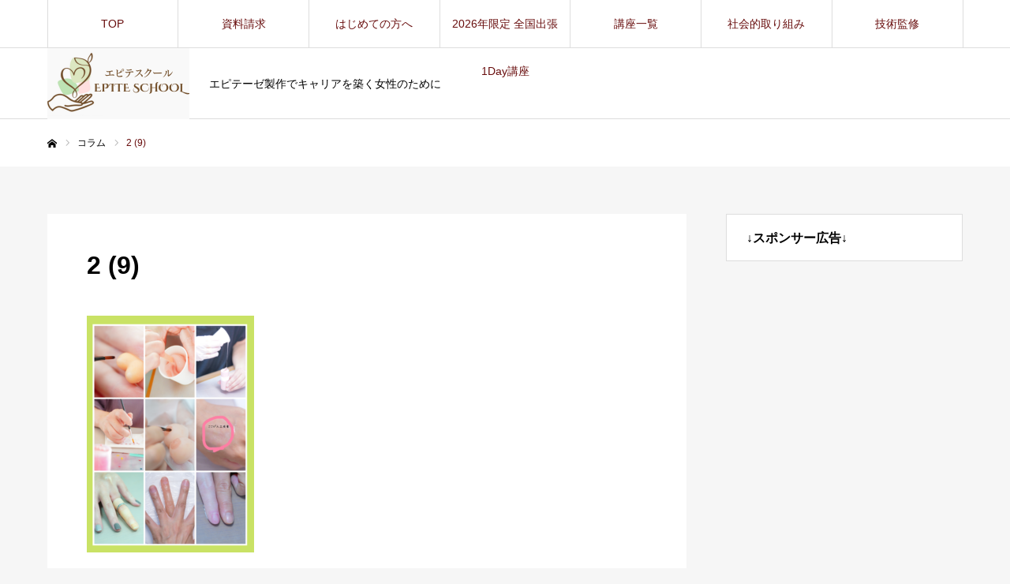

--- FILE ---
content_type: text/html; charset=UTF-8
request_url: https://epiteschool.net/2-9/
body_size: 56913
content:
<!DOCTYPE html>
<html class="pc" lang="ja">
<head prefix="og: https://ogp.me/ns# fb: https://ogp.me/ns/fb#">
<meta charset="UTF-8">
<!--[if IE]><meta http-equiv="X-UA-Compatible" content="IE=edge"><![endif]-->
<meta name="viewport" content="width=device-width">
<meta name="format-detection" content="telephone=no">
<title>2 (9) | エピテスクール</title>
<meta name="description" content="エピテーゼ製作でキャリアを築く女性のために">
<link rel="pingback" href="https://epiteschool.net/xmlrpc.php">
<link rel="shortcut icon" href="https://epiteschool.net/wp-content/uploads/Epite-School.png">
<meta name='robots' content='max-image-preview:large' />
<meta property="og:type" content="article">
<meta property="og:url" content="https://epiteschool.net/2-9/">
<meta property="og:title" content="2 (9) &#8211; エピテスクール">
<meta property="og:description" content="エピテーゼ製作でキャリアを築く女性のために">
<meta property="og:site_name" content="エピテスクール">
<meta property="og:image" content="https://epiteschool.net/wp-content/uploads/cropped-Epite-School.png">
<meta property="og:image:secure_url" content="https://epiteschool.net/wp-content/uploads/cropped-Epite-School.png"> 
<meta property="og:image:width" content="512"> 
<meta property="og:image:height" content="512">
<meta name="twitter:card" content="summary">
<meta name="twitter:site" content="@epite_miyabi">
<meta name="twitter:creator" content="@epite_miyabi">
<meta name="twitter:title" content="2 (9) &#8211; エピテスクール">
<meta property="twitter:description" content="エピテーゼ製作でキャリアを築く女性のために">
<meta name="twitter:image:src" content="https://epiteschool.net/wp-content/uploads/cropped-Epite-School.png">
<link rel='dns-prefetch' href='//www.googletagmanager.com' />
<link rel="alternate" type="application/rss+xml" title="エピテスクール &raquo; フィード" href="https://epiteschool.net/feed/" />
<link rel="alternate" type="application/rss+xml" title="エピテスクール &raquo; コメントフィード" href="https://epiteschool.net/comments/feed/" />
<link rel="alternate" title="oEmbed (JSON)" type="application/json+oembed" href="https://epiteschool.net/wp-json/oembed/1.0/embed?url=https%3A%2F%2Fepiteschool.net%2F2-9%2F" />
<link rel="alternate" title="oEmbed (XML)" type="text/xml+oembed" href="https://epiteschool.net/wp-json/oembed/1.0/embed?url=https%3A%2F%2Fepiteschool.net%2F2-9%2F&#038;format=xml" />
<link rel="preconnect" href="https://fonts.googleapis.com">
<link rel="preconnect" href="https://fonts.gstatic.com" crossorigin>
<link href="https://fonts.googleapis.com/css2?family=Noto+Sans+JP:wght@400;600" rel="stylesheet">
<style id='wp-img-auto-sizes-contain-inline-css' type='text/css'>
img:is([sizes=auto i],[sizes^="auto," i]){contain-intrinsic-size:3000px 1500px}
/*# sourceURL=wp-img-auto-sizes-contain-inline-css */
</style>
<link rel='stylesheet' id='style-css' href='https://epiteschool.net/wp-content/themes/every_tcd075/style.css?ver=2.19' type='text/css' media='all' />
<style id='wp-block-library-inline-css' type='text/css'>
:root{--wp-block-synced-color:#7a00df;--wp-block-synced-color--rgb:122,0,223;--wp-bound-block-color:var(--wp-block-synced-color);--wp-editor-canvas-background:#ddd;--wp-admin-theme-color:#007cba;--wp-admin-theme-color--rgb:0,124,186;--wp-admin-theme-color-darker-10:#006ba1;--wp-admin-theme-color-darker-10--rgb:0,107,160.5;--wp-admin-theme-color-darker-20:#005a87;--wp-admin-theme-color-darker-20--rgb:0,90,135;--wp-admin-border-width-focus:2px}@media (min-resolution:192dpi){:root{--wp-admin-border-width-focus:1.5px}}.wp-element-button{cursor:pointer}:root .has-very-light-gray-background-color{background-color:#eee}:root .has-very-dark-gray-background-color{background-color:#313131}:root .has-very-light-gray-color{color:#eee}:root .has-very-dark-gray-color{color:#313131}:root .has-vivid-green-cyan-to-vivid-cyan-blue-gradient-background{background:linear-gradient(135deg,#00d084,#0693e3)}:root .has-purple-crush-gradient-background{background:linear-gradient(135deg,#34e2e4,#4721fb 50%,#ab1dfe)}:root .has-hazy-dawn-gradient-background{background:linear-gradient(135deg,#faaca8,#dad0ec)}:root .has-subdued-olive-gradient-background{background:linear-gradient(135deg,#fafae1,#67a671)}:root .has-atomic-cream-gradient-background{background:linear-gradient(135deg,#fdd79a,#004a59)}:root .has-nightshade-gradient-background{background:linear-gradient(135deg,#330968,#31cdcf)}:root .has-midnight-gradient-background{background:linear-gradient(135deg,#020381,#2874fc)}:root{--wp--preset--font-size--normal:16px;--wp--preset--font-size--huge:42px}.has-regular-font-size{font-size:1em}.has-larger-font-size{font-size:2.625em}.has-normal-font-size{font-size:var(--wp--preset--font-size--normal)}.has-huge-font-size{font-size:var(--wp--preset--font-size--huge)}.has-text-align-center{text-align:center}.has-text-align-left{text-align:left}.has-text-align-right{text-align:right}.has-fit-text{white-space:nowrap!important}#end-resizable-editor-section{display:none}.aligncenter{clear:both}.items-justified-left{justify-content:flex-start}.items-justified-center{justify-content:center}.items-justified-right{justify-content:flex-end}.items-justified-space-between{justify-content:space-between}.screen-reader-text{border:0;clip-path:inset(50%);height:1px;margin:-1px;overflow:hidden;padding:0;position:absolute;width:1px;word-wrap:normal!important}.screen-reader-text:focus{background-color:#ddd;clip-path:none;color:#444;display:block;font-size:1em;height:auto;left:5px;line-height:normal;padding:15px 23px 14px;text-decoration:none;top:5px;width:auto;z-index:100000}html :where(.has-border-color){border-style:solid}html :where([style*=border-top-color]){border-top-style:solid}html :where([style*=border-right-color]){border-right-style:solid}html :where([style*=border-bottom-color]){border-bottom-style:solid}html :where([style*=border-left-color]){border-left-style:solid}html :where([style*=border-width]){border-style:solid}html :where([style*=border-top-width]){border-top-style:solid}html :where([style*=border-right-width]){border-right-style:solid}html :where([style*=border-bottom-width]){border-bottom-style:solid}html :where([style*=border-left-width]){border-left-style:solid}html :where(img[class*=wp-image-]){height:auto;max-width:100%}:where(figure){margin:0 0 1em}html :where(.is-position-sticky){--wp-admin--admin-bar--position-offset:var(--wp-admin--admin-bar--height,0px)}@media screen and (max-width:600px){html :where(.is-position-sticky){--wp-admin--admin-bar--position-offset:0px}}

/*# sourceURL=wp-block-library-inline-css */
</style><style id='global-styles-inline-css' type='text/css'>
:root{--wp--preset--aspect-ratio--square: 1;--wp--preset--aspect-ratio--4-3: 4/3;--wp--preset--aspect-ratio--3-4: 3/4;--wp--preset--aspect-ratio--3-2: 3/2;--wp--preset--aspect-ratio--2-3: 2/3;--wp--preset--aspect-ratio--16-9: 16/9;--wp--preset--aspect-ratio--9-16: 9/16;--wp--preset--color--black: #000000;--wp--preset--color--cyan-bluish-gray: #abb8c3;--wp--preset--color--white: #ffffff;--wp--preset--color--pale-pink: #f78da7;--wp--preset--color--vivid-red: #cf2e2e;--wp--preset--color--luminous-vivid-orange: #ff6900;--wp--preset--color--luminous-vivid-amber: #fcb900;--wp--preset--color--light-green-cyan: #7bdcb5;--wp--preset--color--vivid-green-cyan: #00d084;--wp--preset--color--pale-cyan-blue: #8ed1fc;--wp--preset--color--vivid-cyan-blue: #0693e3;--wp--preset--color--vivid-purple: #9b51e0;--wp--preset--gradient--vivid-cyan-blue-to-vivid-purple: linear-gradient(135deg,rgb(6,147,227) 0%,rgb(155,81,224) 100%);--wp--preset--gradient--light-green-cyan-to-vivid-green-cyan: linear-gradient(135deg,rgb(122,220,180) 0%,rgb(0,208,130) 100%);--wp--preset--gradient--luminous-vivid-amber-to-luminous-vivid-orange: linear-gradient(135deg,rgb(252,185,0) 0%,rgb(255,105,0) 100%);--wp--preset--gradient--luminous-vivid-orange-to-vivid-red: linear-gradient(135deg,rgb(255,105,0) 0%,rgb(207,46,46) 100%);--wp--preset--gradient--very-light-gray-to-cyan-bluish-gray: linear-gradient(135deg,rgb(238,238,238) 0%,rgb(169,184,195) 100%);--wp--preset--gradient--cool-to-warm-spectrum: linear-gradient(135deg,rgb(74,234,220) 0%,rgb(151,120,209) 20%,rgb(207,42,186) 40%,rgb(238,44,130) 60%,rgb(251,105,98) 80%,rgb(254,248,76) 100%);--wp--preset--gradient--blush-light-purple: linear-gradient(135deg,rgb(255,206,236) 0%,rgb(152,150,240) 100%);--wp--preset--gradient--blush-bordeaux: linear-gradient(135deg,rgb(254,205,165) 0%,rgb(254,45,45) 50%,rgb(107,0,62) 100%);--wp--preset--gradient--luminous-dusk: linear-gradient(135deg,rgb(255,203,112) 0%,rgb(199,81,192) 50%,rgb(65,88,208) 100%);--wp--preset--gradient--pale-ocean: linear-gradient(135deg,rgb(255,245,203) 0%,rgb(182,227,212) 50%,rgb(51,167,181) 100%);--wp--preset--gradient--electric-grass: linear-gradient(135deg,rgb(202,248,128) 0%,rgb(113,206,126) 100%);--wp--preset--gradient--midnight: linear-gradient(135deg,rgb(2,3,129) 0%,rgb(40,116,252) 100%);--wp--preset--font-size--small: 13px;--wp--preset--font-size--medium: 20px;--wp--preset--font-size--large: 36px;--wp--preset--font-size--x-large: 42px;--wp--preset--spacing--20: 0.44rem;--wp--preset--spacing--30: 0.67rem;--wp--preset--spacing--40: 1rem;--wp--preset--spacing--50: 1.5rem;--wp--preset--spacing--60: 2.25rem;--wp--preset--spacing--70: 3.38rem;--wp--preset--spacing--80: 5.06rem;--wp--preset--shadow--natural: 6px 6px 9px rgba(0, 0, 0, 0.2);--wp--preset--shadow--deep: 12px 12px 50px rgba(0, 0, 0, 0.4);--wp--preset--shadow--sharp: 6px 6px 0px rgba(0, 0, 0, 0.2);--wp--preset--shadow--outlined: 6px 6px 0px -3px rgb(255, 255, 255), 6px 6px rgb(0, 0, 0);--wp--preset--shadow--crisp: 6px 6px 0px rgb(0, 0, 0);}:where(.is-layout-flex){gap: 0.5em;}:where(.is-layout-grid){gap: 0.5em;}body .is-layout-flex{display: flex;}.is-layout-flex{flex-wrap: wrap;align-items: center;}.is-layout-flex > :is(*, div){margin: 0;}body .is-layout-grid{display: grid;}.is-layout-grid > :is(*, div){margin: 0;}:where(.wp-block-columns.is-layout-flex){gap: 2em;}:where(.wp-block-columns.is-layout-grid){gap: 2em;}:where(.wp-block-post-template.is-layout-flex){gap: 1.25em;}:where(.wp-block-post-template.is-layout-grid){gap: 1.25em;}.has-black-color{color: var(--wp--preset--color--black) !important;}.has-cyan-bluish-gray-color{color: var(--wp--preset--color--cyan-bluish-gray) !important;}.has-white-color{color: var(--wp--preset--color--white) !important;}.has-pale-pink-color{color: var(--wp--preset--color--pale-pink) !important;}.has-vivid-red-color{color: var(--wp--preset--color--vivid-red) !important;}.has-luminous-vivid-orange-color{color: var(--wp--preset--color--luminous-vivid-orange) !important;}.has-luminous-vivid-amber-color{color: var(--wp--preset--color--luminous-vivid-amber) !important;}.has-light-green-cyan-color{color: var(--wp--preset--color--light-green-cyan) !important;}.has-vivid-green-cyan-color{color: var(--wp--preset--color--vivid-green-cyan) !important;}.has-pale-cyan-blue-color{color: var(--wp--preset--color--pale-cyan-blue) !important;}.has-vivid-cyan-blue-color{color: var(--wp--preset--color--vivid-cyan-blue) !important;}.has-vivid-purple-color{color: var(--wp--preset--color--vivid-purple) !important;}.has-black-background-color{background-color: var(--wp--preset--color--black) !important;}.has-cyan-bluish-gray-background-color{background-color: var(--wp--preset--color--cyan-bluish-gray) !important;}.has-white-background-color{background-color: var(--wp--preset--color--white) !important;}.has-pale-pink-background-color{background-color: var(--wp--preset--color--pale-pink) !important;}.has-vivid-red-background-color{background-color: var(--wp--preset--color--vivid-red) !important;}.has-luminous-vivid-orange-background-color{background-color: var(--wp--preset--color--luminous-vivid-orange) !important;}.has-luminous-vivid-amber-background-color{background-color: var(--wp--preset--color--luminous-vivid-amber) !important;}.has-light-green-cyan-background-color{background-color: var(--wp--preset--color--light-green-cyan) !important;}.has-vivid-green-cyan-background-color{background-color: var(--wp--preset--color--vivid-green-cyan) !important;}.has-pale-cyan-blue-background-color{background-color: var(--wp--preset--color--pale-cyan-blue) !important;}.has-vivid-cyan-blue-background-color{background-color: var(--wp--preset--color--vivid-cyan-blue) !important;}.has-vivid-purple-background-color{background-color: var(--wp--preset--color--vivid-purple) !important;}.has-black-border-color{border-color: var(--wp--preset--color--black) !important;}.has-cyan-bluish-gray-border-color{border-color: var(--wp--preset--color--cyan-bluish-gray) !important;}.has-white-border-color{border-color: var(--wp--preset--color--white) !important;}.has-pale-pink-border-color{border-color: var(--wp--preset--color--pale-pink) !important;}.has-vivid-red-border-color{border-color: var(--wp--preset--color--vivid-red) !important;}.has-luminous-vivid-orange-border-color{border-color: var(--wp--preset--color--luminous-vivid-orange) !important;}.has-luminous-vivid-amber-border-color{border-color: var(--wp--preset--color--luminous-vivid-amber) !important;}.has-light-green-cyan-border-color{border-color: var(--wp--preset--color--light-green-cyan) !important;}.has-vivid-green-cyan-border-color{border-color: var(--wp--preset--color--vivid-green-cyan) !important;}.has-pale-cyan-blue-border-color{border-color: var(--wp--preset--color--pale-cyan-blue) !important;}.has-vivid-cyan-blue-border-color{border-color: var(--wp--preset--color--vivid-cyan-blue) !important;}.has-vivid-purple-border-color{border-color: var(--wp--preset--color--vivid-purple) !important;}.has-vivid-cyan-blue-to-vivid-purple-gradient-background{background: var(--wp--preset--gradient--vivid-cyan-blue-to-vivid-purple) !important;}.has-light-green-cyan-to-vivid-green-cyan-gradient-background{background: var(--wp--preset--gradient--light-green-cyan-to-vivid-green-cyan) !important;}.has-luminous-vivid-amber-to-luminous-vivid-orange-gradient-background{background: var(--wp--preset--gradient--luminous-vivid-amber-to-luminous-vivid-orange) !important;}.has-luminous-vivid-orange-to-vivid-red-gradient-background{background: var(--wp--preset--gradient--luminous-vivid-orange-to-vivid-red) !important;}.has-very-light-gray-to-cyan-bluish-gray-gradient-background{background: var(--wp--preset--gradient--very-light-gray-to-cyan-bluish-gray) !important;}.has-cool-to-warm-spectrum-gradient-background{background: var(--wp--preset--gradient--cool-to-warm-spectrum) !important;}.has-blush-light-purple-gradient-background{background: var(--wp--preset--gradient--blush-light-purple) !important;}.has-blush-bordeaux-gradient-background{background: var(--wp--preset--gradient--blush-bordeaux) !important;}.has-luminous-dusk-gradient-background{background: var(--wp--preset--gradient--luminous-dusk) !important;}.has-pale-ocean-gradient-background{background: var(--wp--preset--gradient--pale-ocean) !important;}.has-electric-grass-gradient-background{background: var(--wp--preset--gradient--electric-grass) !important;}.has-midnight-gradient-background{background: var(--wp--preset--gradient--midnight) !important;}.has-small-font-size{font-size: var(--wp--preset--font-size--small) !important;}.has-medium-font-size{font-size: var(--wp--preset--font-size--medium) !important;}.has-large-font-size{font-size: var(--wp--preset--font-size--large) !important;}.has-x-large-font-size{font-size: var(--wp--preset--font-size--x-large) !important;}
/*# sourceURL=global-styles-inline-css */
</style>

<style id='classic-theme-styles-inline-css' type='text/css'>
/*! This file is auto-generated */
.wp-block-button__link{color:#fff;background-color:#32373c;border-radius:9999px;box-shadow:none;text-decoration:none;padding:calc(.667em + 2px) calc(1.333em + 2px);font-size:1.125em}.wp-block-file__button{background:#32373c;color:#fff;text-decoration:none}
/*# sourceURL=/wp-includes/css/classic-themes.min.css */
</style>
<link rel='stylesheet' id='toc-screen-css' href='https://epiteschool.net/wp-content/plugins/table-of-contents-plus/screen.min.css?ver=2411.1' type='text/css' media='all' />
<style id='toc-screen-inline-css' type='text/css'>
div#toc_container {background: #CAE5CD;border: 1px solid #ffffff;}div#toc_container ul li {font-size: 100%;}div#toc_container p.toc_title {color: #4a2400;}
/*# sourceURL=toc-screen-inline-css */
</style>
<style>:root {
  --tcd-font-type1: Arial,"Hiragino Sans","Yu Gothic Medium","Meiryo",sans-serif;
  --tcd-font-type2: "Times New Roman",Times,"Yu Mincho","游明朝","游明朝体","Hiragino Mincho Pro",serif;
  --tcd-font-type3: Palatino,"Yu Kyokasho","游教科書体","UD デジタル 教科書体 N","游明朝","游明朝体","Hiragino Mincho Pro","Meiryo",serif;
  --tcd-font-type-logo: "Noto Sans JP",sans-serif;
}</style>
<script type="text/javascript" src="https://epiteschool.net/wp-includes/js/jquery/jquery.min.js?ver=3.7.1" id="jquery-core-js"></script>
<script type="text/javascript" src="https://epiteschool.net/wp-includes/js/jquery/jquery-migrate.min.js?ver=3.4.1" id="jquery-migrate-js"></script>

<!-- Site Kit によって追加された Google タグ（gtag.js）スニペット -->
<!-- Google アナリティクス スニペット (Site Kit が追加) -->
<script type="text/javascript" src="https://www.googletagmanager.com/gtag/js?id=G-W1NYG7QW4P" id="google_gtagjs-js" async></script>
<script type="text/javascript" id="google_gtagjs-js-after">
/* <![CDATA[ */
window.dataLayer = window.dataLayer || [];function gtag(){dataLayer.push(arguments);}
gtag("set","linker",{"domains":["epiteschool.net"]});
gtag("js", new Date());
gtag("set", "developer_id.dZTNiMT", true);
gtag("config", "G-W1NYG7QW4P");
 window._googlesitekit = window._googlesitekit || {}; window._googlesitekit.throttledEvents = []; window._googlesitekit.gtagEvent = (name, data) => { var key = JSON.stringify( { name, data } ); if ( !! window._googlesitekit.throttledEvents[ key ] ) { return; } window._googlesitekit.throttledEvents[ key ] = true; setTimeout( () => { delete window._googlesitekit.throttledEvents[ key ]; }, 5 ); gtag( "event", name, { ...data, event_source: "site-kit" } ); }; 
//# sourceURL=google_gtagjs-js-after
/* ]]> */
</script>
<link rel="https://api.w.org/" href="https://epiteschool.net/wp-json/" /><link rel="alternate" title="JSON" type="application/json" href="https://epiteschool.net/wp-json/wp/v2/media/3275" /><link rel="canonical" href="https://epiteschool.net/2-9/" />
<link rel='shortlink' href='https://epiteschool.net/?p=3275' />
<meta name="generator" content="Site Kit by Google 1.170.0" /><link rel="stylesheet" href="https://epiteschool.net/wp-content/themes/every_tcd075/css/design-plus.css?ver=2.19">
<link rel="stylesheet" href="https://epiteschool.net/wp-content/themes/every_tcd075/css/sns-botton.css?ver=2.19">
<link rel="stylesheet" media="screen and (max-width:1210px)" href="https://epiteschool.net/wp-content/themes/every_tcd075/css/responsive.css?ver=2.19">
<link rel="stylesheet" media="screen and (max-width:1210px)" href="https://epiteschool.net/wp-content/themes/every_tcd075/css/footer-bar.css?ver=2.19">

<script src="https://epiteschool.net/wp-content/themes/every_tcd075/js/jquery.easing.1.4.js?ver=2.19"></script>
<script src="https://epiteschool.net/wp-content/themes/every_tcd075/js/jscript.js?ver=2.19"></script>
<script src="https://epiteschool.net/wp-content/themes/every_tcd075/js/comment.js?ver=2.19"></script>

<link rel="stylesheet" href="https://epiteschool.net/wp-content/themes/every_tcd075/js/simplebar.css?ver=2.19">
<script src="https://epiteschool.net/wp-content/themes/every_tcd075/js/simplebar.min.js?ver=2.19"></script>



<style type="text/css">
:root {
  --required-mark: "( 必須 )";
}


body, input, textarea { font-family: var(--tcd-font-type1); }

.rich_font, .p-vertical { font-family: var(--tcd-font-type1); }

.rich_font_1 { font-family: var(--tcd-font-type1);}
.rich_font_2 { font-family:var(--tcd-font-type2); font-weight:500; }
.rich_font_3 { font-family: var(--tcd-font-type3); font-weight:500; }
.rich_font_logo { font-family: var(--tcd-font-type-logo); font-weight: bold !important;}

.post_content, #next_prev_post { font-family: var(--tcd-font-type1); }
@media screen and (min-width: 1211px) {
  #header_logo .desc{ font-size:14px; }
}
#global_menu > ul > li > a { color:#680d0d; }
#global_menu > ul > li > a:after { background:#a4af83; }
#global_menu ul ul a { color:#680d0d; background:#d8a760; }
#global_menu ul ul a:hover { background:#92c191; }
#global_menu ul ul li.menu-item-has-children > a:before { color:#680d0d; }
#drawer_menu { background:#7ca06f; }
#mobile_menu a { color:#ffffff; background:#7ca06f; border-bottom:1px solid #680d0d; }
#mobile_menu li li a { color:#680d0d; background:#d8a760; }
#mobile_menu a:hover, #drawer_menu .close_button:hover, #mobile_menu .child_menu_button:hover { color:#680d0d; background:#92c191; }
#mobile_menu li li a:hover { color:#680d0d; }
.megamenu_recipe_category_list .headline { color:#bed6c0; font-size:18px; }
.megamenu_recipe_category_list .headline a { color:#bed6c0; }
.megamenu_blog_list .menu_area a:hover, .megamenu_blog_list .menu_area li.active a, .megamenu_blog_list .post_list { background:#e8e8e8; }
#header_search { background:rgba(0,0,0,0.7); }
#header_login, #header_logout { color:#000000; background:#eeeeee; }
#header_login:hover, #header_logout:hover { color:#ffffff; background:#ff7f00; }
#header_register { color:#ffffff; background:#ff7f00; }
#header_register:hover { color:#ffffff; background:#fbc525; }
.footer_headline { color:#680d0d; }
.footer_menu ul li a { color:#680d0d; }
#footer_menu, #footer_category_menu, #footer_widget { border-color:rgba(255,255,255,0.3); }



.premium_icon { background:#bcab4a url() no-repeat center !important; }
.index_blog .premium_icon, #post_list .premium_post .premium_icon, #related_post .premium_icon { background:#dd3333 !important; }
.index_blog .premium_icon:before, #post_list .premium_post .premium_icon:before, #related_post .premium_icon:before { content:'\e911'; }
#page_header .headline { font-size:14px; }
#page_header .desc { font-size:16px; color:#680d0d; }
#post_list .title { font-size:20px; }
#post_title_area .title { font-size:32px; }
#article .post_content { font-size:16px; }

#related_post .design_headline { font-size:20px; color:#680d0d; background:#bed6c0; border-color:#c4d886; }
#related_post .design_headline:before { background:#000000; font-family:'headline_icon'; content:'\e90d'; font-size:23px; line-height:62px; }
@media screen and (max-width:1210px) {
  #related_post .design_headline:before { font-size:20px; line-height:47px; }
}
#related_post .design_headline:after { border-color:#000000 transparent transparent transparent; }
#related_post .recipe_list .title_area .title { font-size:16px; }

@media screen and (max-width:650px) {
  #page_header .headline { font-size:12px; }
  #page_header .desc { font-size:14px; }
  #post_list .title { font-size:14px; }
  #post_title_area .title { font-size:20px; }
  #article .post_content { font-size:14px; }
  #related_post .design_headline { font-size:15px; }
  #related_post .recipe_list .title_area .title { font-size:14px; }
}

.author_profile a.avatar img, .animate_image img, .animate_background .image, #recipe_archive .blur_image {
  width:100%; height:auto;
  -webkit-transition: transform  0.75s ease;
  transition: transform  0.75s ease;
}
.author_profile a.avatar:hover img, .animate_image:hover img, .animate_background:hover .image, #recipe_archive a:hover .blur_image {
  -webkit-transform: scale(1.2);
  transform: scale(1.2);
}




a { color:#000; }

a:hover, #header_logo a, #footer_logo a, #header_user_name .user_name, #comment_headline, .tcd_category_list a:hover, .tcd_category_list .child_menu_button:hover, .register_form_wrap .privacy_policy a, #my_account_edit #delete_account:hover, .widget_tab_post_list a:hover .date, #post_title_area .post_meta a:hover, #news_list a:hover .date,
  .recipe_list .title_area .title a:hover, .recipe_list .link:hover .title, .recipe_list .link:hover .post_meta, #post_list a:hover .title, #post_list a:hover .post_meta li, #recipe_archive a:hover .desc, .cf_data_list li a:hover, #footer_social_link li a:hover:before, #recipe_title_area .meta li a:hover, #recipe_image_slider .slick-arrow:hover:after, .recipe_slider_widget .slick-arrow:hover:before,
    #footer a:hover, .cardlink_title a:hover, #related_post .item a:hover, .comment a:hover, .comment_form_wrapper a:hover, #bread_crumb, #bread_crumb .last, #bread_crumb a:hover, #bread_crumb li.home a:hover:after, .author_profile a:hover, .author_profile .author_link li a:hover:before, #post_meta_bottom a:hover, .recipe_list .title_area .post_meta a:hover,
      #author_page_header .author_link li a:hover:before, #ranking_list_tab li.active a, .ranking_list a:hover .title, #author_list a:hover .title span, #searchform .submit_button:hover:before, .styled_post_list1 a:hover .title_area, .styled_post_list1 a:hover .date, .p-dropdown__title:hover:after, .p-dropdown__list li a:hover,
        #index_recipe_slider a:hover .title, #index_recipe_slider a:hover .post_meta, #index_recipe_slider .owl-nav button:hover span:after, .recipe_slider_widget .slick-arrow:hover:after, #about_faq_list dt:hover,#about_faq_list dt.active, #about_faq_list dt:hover:after,
          #menu_button:hover:before, .mobile #header_login:hover, .mobile #header_logout:hover, .mobile #header_search_button:hover:before, .styled_post_list1 .rank,
               #next_prev_post a:hover:before, #next_prev_post a:hover, .form_wrap .headline, #my_account_header .name, #index_recipe_slider .title a:hover
  { color: #680d0d; }
#footer_social_link li.note a:hover:before, .author_profile .author_link li.note a:hover:before{ background-color: #680d0d; }

.pc #header_search_button:hover, #index_slider .search_button:hover input, #return_top a, #comment_tab li a:hover, #comment_tab li.active a, #comment_header #comment_closed p, #submit_comment:hover, #cancel_comment_reply a:hover,
  #recipe_image_slider .slick-dots button:hover::before, #recipe_image_slider .slick-dots .slick-active button::before, .form_wrap .submit input, .login_form_wrap #create_account, .register_form_wrap .register_form_header, .recipe_list2 .delete:hover,
    #wp-calendar #prev a:hover, #wp-calendar #next a:hover, #wp-calendar td a:hover, #p_readmore .button, .page_navi span.current, .page_navi a:hover, #post_pagination p, #post_pagination a:hover, .c-pw__btn:hover, #post_pagination a:hover
  { background-color: #680d0d; }

.form_wrap .input_field:focus, #guest_info input:focus, #comment_textarea textarea:focus, .c-pw__box-input:focus, .page_navi span.current, .page_navi a:hover, #post_pagination p, #post_pagination a:hover
  { border-color: #680d0d; }

#comment_tab li.active a:after, #comment_header #comment_closed p:after
  { border-color:#680d0d transparent transparent transparent; }

.modal_wrap .close_modal_button:hover:before
  { color: #680d0d !important; }

#header_logo a:hover, #footer_logo a:hover, .register_form_wrap .privacy_policy a:hover, .megamenu_recipe_category_list .headline a:hover
  { color: #d8a760; }
#return_top a:hover, .form_wrap .submit input:hover, .login_form_wrap #create_account:hover, #p_readmore .button:hover
  { background-color: #d8a760; }
.post_content a, .custom-html-widget a { color: #1e73be; }
.post_content a:hover, .custom-html-widget a:hover { color:#3326ef; }
#site_wrap { display:none; }
#site_loader_overlay {
  background:#bed6c0;
  opacity: 1;
  position: fixed;
  top: 0px;
  left: 0px;
  width: 100%;
  height: 100%;
  width: 100vw;
  height: 100vh;
  z-index: 99999;
}
#site_loader_animation {
  width: 100%;
  min-width: 160px;
  font-size: 16px;
  text-align: center;
  position: fixed;
  top: 50%;
  left: 0;
  opacity: 0;
  -ms-filter: "progid:DXImageTransform.Microsoft.Alpha(Opacity=0)";
  filter: alpha(opacity=0);
  -webkit-animation: loading-dots-fadein .5s linear forwards;
  -moz-animation: loading-dots-fadein .5s linear forwards;
  -o-animation: loading-dots-fadein .5s linear forwards;
  -ms-animation: loading-dots-fadein .5s linear forwards;
  animation: loading-dots-fadein .5s linear forwards;
}
#site_loader_animation i {
  width: .5em;
  height: .5em;
  display: inline-block;
  vertical-align: middle;
  background: #e0e0e0;
  -webkit-border-radius: 50%;
  border-radius: 50%;
  margin: 0 .25em;
  background: #d8a760;
  -webkit-animation: loading-dots-middle-dots .5s linear infinite;
  -moz-animation: loading-dots-middle-dots .5s linear infinite;
  -ms-animation: loading-dots-middle-dots .5s linear infinite;
  -o-animation: loading-dots-middle-dots .5s linear infinite;
  animation: loading-dots-middle-dots .5s linear infinite;
}
#site_loader_animation i:first-child {
  -webkit-animation: loading-dots-first-dot .5s infinite;
  -moz-animation: loading-dots-first-dot .5s linear infinite;
  -ms-animation: loading-dots-first-dot .5s linear infinite;
  -o-animation: loading-dots-first-dot .5s linear infinite;
  animation: loading-dots-first-dot .5s linear infinite;
  -ms-filter: "progid:DXImageTransform.Microsoft.Alpha(Opacity=0)";
  opacity: 0;
  filter: alpha(opacity=0);
  -webkit-transform: translate(-1em);
  -moz-transform: translate(-1em);
  -ms-transform: translate(-1em);
  -o-transform: translate(-1em);
  transform: translate(-1em);
}
#site_loader_animation i:last-child {
  -webkit-animation: loading-dots-last-dot .5s linear infinite;
  -moz-animation: loading-dots-last-dot .5s linear infinite;
  -ms-animation: loading-dots-last-dot .5s linear infinite;
  -o-animation: loading-dots-last-dot .5s linear infinite;
  animation: loading-dots-last-dot .5s linear infinite;
}
@-webkit-keyframes loading-dots-fadein{100%{opacity:1;-ms-filter:none;filter:none}}
@-moz-keyframes loading-dots-fadein{100%{opacity:1;-ms-filter:none;filter:none}}
@-o-keyframes loading-dots-fadein{100%{opacity:1;-ms-filter:none;filter:none}}
@keyframes loading-dots-fadein{100%{opacity:1;-ms-filter:none;filter:none}}
@-webkit-keyframes loading-dots-first-dot{100%{-webkit-transform:translate(1em);-moz-transform:translate(1em);-o-transform:translate(1em);-ms-transform:translate(1em);transform:translate(1em);opacity:1;-ms-filter:none;filter:none}}
@-moz-keyframes loading-dots-first-dot{100%{-webkit-transform:translate(1em);-moz-transform:translate(1em);-o-transform:translate(1em);-ms-transform:translate(1em);transform:translate(1em);opacity:1;-ms-filter:none;filter:none}}
@-o-keyframes loading-dots-first-dot{100%{-webkit-transform:translate(1em);-moz-transform:translate(1em);-o-transform:translate(1em);-ms-transform:translate(1em);transform:translate(1em);opacity:1;-ms-filter:none;filter:none}}
@keyframes loading-dots-first-dot{100%{-webkit-transform:translate(1em);-moz-transform:translate(1em);-o-transform:translate(1em);-ms-transform:translate(1em);transform:translate(1em);opacity:1;-ms-filter:none;filter:none}}
@-webkit-keyframes loading-dots-middle-dots{100%{-webkit-transform:translate(1em);-moz-transform:translate(1em);-o-transform:translate(1em);-ms-transform:translate(1em);transform:translate(1em)}}
@-moz-keyframes loading-dots-middle-dots{100%{-webkit-transform:translate(1em);-moz-transform:translate(1em);-o-transform:translate(1em);-ms-transform:translate(1em);transform:translate(1em)}}
@-o-keyframes loading-dots-middle-dots{100%{-webkit-transform:translate(1em);-moz-transform:translate(1em);-o-transform:translate(1em);-ms-transform:translate(1em);transform:translate(1em)}}
@keyframes loading-dots-middle-dots{100%{-webkit-transform:translate(1em);-moz-transform:translate(1em);-o-transform:translate(1em);-ms-transform:translate(1em);transform:translate(1em)}}
@-webkit-keyframes loading-dots-last-dot{100%{-webkit-transform:translate(2em);-moz-transform:translate(2em);-o-transform:translate(2em);-ms-transform:translate(2em);transform:translate(2em);opacity:0;-ms-filter:"progid:DXImageTransform.Microsoft.Alpha(Opacity=0)";filter:alpha(opacity=0)}}
@-moz-keyframes loading-dots-last-dot{100%{-webkit-transform:translate(2em);-moz-transform:translate(2em);-o-transform:translate(2em);-ms-transform:translate(2em);transform:translate(2em);opacity:0;-ms-filter:"progid:DXImageTransform.Microsoft.Alpha(Opacity=0)";filter:alpha(opacity=0)}}
@-o-keyframes loading-dots-last-dot{100%{-webkit-transform:translate(2em);-moz-transform:translate(2em);-o-transform:translate(2em);-ms-transform:translate(2em);transform:translate(2em);opacity:0;-ms-filter:"progid:DXImageTransform.Microsoft.Alpha(Opacity=0)";filter:alpha(opacity=0)}}
@keyframes loading-dots-last-dot{100%{-webkit-transform:translate(2em);-moz-transform:translate(2em);-o-transform:translate(2em);-ms-transform:translate(2em);transform:translate(2em);opacity:0;-ms-filter:"progid:DXImageTransform.Microsoft.Alpha(Opacity=0)";filter:alpha(opacity=0)}}
@media only screen and (max-width: 767px) {
  #site_loader_animation i  { width: 0.25em; height: 0.25em; margin: 0 0.125em; }
}


</style>


<script type="text/javascript">
jQuery(document).ready(function($){

  $('.megamenu_recipe_category_list_inner').owlCarousel({
    loop: false,
    center: false,
    items: 6,
    autoWidth: false,
    autoplay: false,
    dots: false,
    nav: true,
    navSpeed: 1000,
    responsive : {
      0 : {
        margin: 0,
        nav: false,
      },
      1100 : {
        margin: 0,
        nav: true,
      }
    }
  });

});
</script>
<noscript><style>.lazyload[data-src]{display:none !important;}</style></noscript><style>.lazyload{background-image:none !important;}.lazyload:before{background-image:none !important;}</style><link rel="icon" href="https://epiteschool.net/wp-content/uploads/cropped-Epite-School-32x32.png" sizes="32x32" />
<link rel="icon" href="https://epiteschool.net/wp-content/uploads/cropped-Epite-School-192x192.png" sizes="192x192" />
<link rel="apple-touch-icon" href="https://epiteschool.net/wp-content/uploads/cropped-Epite-School-180x180.png" />
<meta name="msapplication-TileImage" content="https://epiteschool.net/wp-content/uploads/cropped-Epite-School-270x270.png" />
		<style type="text/css" id="wp-custom-css">
			/* 投稿ページと通常の固定ページだけに反映（トップページ除外） */
body.single h2,
body.page:not(.home):not(.front-page) h2 {
  position: relative;
  padding: 0.5em;
  background: #bed6c0;
  color: white;
}

body.single h2::before,
body.page:not(.home):not(.front-page) h2::before {
  position: absolute;
  content: '';
  top: 100%;
  left: 0;
  border: none;
  border-bottom: solid 15px transparent;
  border-right: solid 20px #a2b4a4;
}

body.single h3,
body.page:not(.home):not(.front-page) h3 {
  position: relative;
}

body.single h3::after,
body.page:not(.home):not(.front-page) h3::after {
  content: "";
  position: absolute;
  left: 0;
  bottom: 0;
  width: 100%;
  height: 7px;
  background: repeating-linear-gradient(
    -45deg,
    #bed6c0,
    #bed6c0 2px,
    #ffffff 2px,
    #ffffff 4px
  );
}








		</style>
		<link rel='stylesheet' id='owl-carousel-css' href='https://epiteschool.net/wp-content/themes/every_tcd075/js/owl.carousel.min.css?ver=1.0.0' type='text/css' media='all' />
<link rel='stylesheet' id='owl-theme-default-css' href='https://epiteschool.net/wp-content/themes/every_tcd075/js/owl.theme.default.min.css?ver=1.0.0' type='text/css' media='all' />
</head>
<body id="body" class="attachment wp-singular attachment-template-default single single-attachment postid-3275 attachmentid-3275 attachment-png wp-theme-every_tcd075 logout hide_desc_mobile guest">


<div id="container">

 <header id="header">

  <div id="header_inner">

   <div id="header_logo">
    
<div class="logo">
 <a href="https://epiteschool.net/" title="エピテスクール">
    <img class="pc_logo_image type1 lazyload" src="[data-uri]" alt="エピテスクール" title="エピテスクール" width="180" height="90" data-src="https://epiteschool.net/wp-content/uploads/%E3%82%A8%E3%83%94%E3%83%86%E3%82%B9%E3%82%AF%E3%83%BC%E3%83%AB-1.png?1769093996" decoding="async" data-eio-rwidth="180" data-eio-rheight="90"><noscript><img class="pc_logo_image type1" src="https://epiteschool.net/wp-content/uploads/%E3%82%A8%E3%83%94%E3%83%86%E3%82%B9%E3%82%AF%E3%83%BC%E3%83%AB-1.png?1769093996" alt="エピテスクール" title="エピテスクール" width="180" height="90" data-eio="l"></noscript>
      <img class="mobile_logo_image lazyload" src="[data-uri]" alt="エピテスクール" title="エピテスクール" width="180" height="90" data-src="https://epiteschool.net/wp-content/uploads/%E3%82%A8%E3%83%94%E3%83%86%E3%82%B9%E3%82%AF%E3%83%BC%E3%83%AB-1.png?1769093996" decoding="async" data-eio-rwidth="180" data-eio-rheight="90"><noscript><img class="mobile_logo_image" src="https://epiteschool.net/wp-content/uploads/%E3%82%A8%E3%83%94%E3%83%86%E3%82%B9%E3%82%AF%E3%83%BC%E3%83%AB-1.png?1769093996" alt="エピテスクール" title="エピテスクール" width="180" height="90" data-eio="l"></noscript>
   </a>
</div>

        <div class="desc">エピテーゼ製作でキャリアを築く女性のために</div>
       </div>

   
  </div>

    <a href="#" id="menu_button"><span>メニュー</span></a>
  <nav id="global_menu">
   <ul id="menu-%e3%83%a1%e3%83%8b%e3%83%a5%e3%83%bc" class="menu"><li id="menu-item-8336" class="menu-item menu-item-type-post_type menu-item-object-page menu-item-home menu-item-8336"><a href="https://epiteschool.net/">TOP</a></li>
<li id="menu-item-8824" class="menu-item menu-item-type-post_type menu-item-object-page menu-item-8824"><a href="https://epiteschool.net/request/">資料請求</a></li>
<li id="menu-item-8339" class="menu-item menu-item-type-post_type menu-item-object-page menu-item-8339"><a href="https://epiteschool.net/start-here/">はじめての方へ</a></li>
<li id="menu-item-10636" class="menu-item menu-item-type-post_type menu-item-object-page menu-item-10636"><a href="https://epiteschool.net/curriculum/epithese-1day-basic-2026/">2026年限定 全国出張1Day講座</a></li>
<li id="menu-item-5225" class="menu-item menu-item-type-post_type menu-item-object-page menu-item-has-children menu-item-5225"><a href="https://epiteschool.net/curriculum/">講座一覧</a>
<ul class="sub-menu">
	<li id="menu-item-11030" class="menu-item menu-item-type-post_type menu-item-object-page menu-item-11030"><a href="https://epiteschool.net/curriculum/epite-online-course/">オンライン講座</a></li>
	<li id="menu-item-8783" class="menu-item menu-item-type-post_type menu-item-object-page menu-item-8783"><a href="https://epiteschool.net/epite-1day/">1Day講座</a></li>
	<li id="menu-item-8956" class="menu-item menu-item-type-post_type menu-item-object-page menu-item-8956"><a href="https://epiteschool.net/curriculum/epitecreator-camp/">短期集中 基礎講座（旧クリエイター合宿)</a></li>
	<li id="menu-item-11135" class="menu-item menu-item-type-post_type menu-item-object-page menu-item-11135"><a href="https://epiteschool.net/faq/">よくあるご質問（FAQ）</a></li>
</ul>
</li>
<li id="menu-item-10655" class="menu-item menu-item-type-custom menu-item-object-custom menu-item-10655"><a href="https://epite.org/">社会的取り組み</a></li>
<li id="menu-item-10656" class="menu-item menu-item-type-custom menu-item-object-custom menu-item-10656"><a href="https://epitemiyabi.jp/">技術監修</a></li>
</ul>  </nav>
  
  
  
  
 </header>

 

<div id="bread_crumb">

<ul class="clearfix" itemscope itemtype="https://schema.org/BreadcrumbList">
 <li itemprop="itemListElement" itemscope itemtype="https://schema.org/ListItem" class="home"><a itemprop="item" href="https://epiteschool.net/"><span itemprop="name">ホーム</span></a><meta itemprop="position" content="1"></li>
 <li itemprop="itemListElement" itemscope itemtype="https://schema.org/ListItem"><a itemprop="item" href="https://epiteschool.net/blog/"><span itemprop="name">コラム</span></a><meta itemprop="position" content="2"></li>
  <li class="last" itemprop="itemListElement" itemscope itemtype="https://schema.org/ListItem"><span itemprop="name">2 (9)</span><meta itemprop="position" content="4"></li>
</ul>

</div>

<div id="main_contents" class="clearfix">

 <div id="main_col" class="clearfix">

  
  <article id="article">

   <div id="post_title_area">
    <h1 class="title rich_font entry-title">2 (9)</h1>
       </div>

   
   
   
   
   
   
      <div class="post_content clearfix">
    <p class="attachment"><a href="https://epiteschool.net/wp-content/uploads/2022/08/2-9.png"><img fetchpriority="high" decoding="async" width="212" height="300" src="[data-uri]" class="attachment-medium size-medium lazyload" alt=""   data-src="https://epiteschool.net/wp-content/uploads/2022/08/2-9-212x300.png" data-srcset="https://epiteschool.net/wp-content/uploads/2022/08/2-9-212x300.png 212w, https://epiteschool.net/wp-content/uploads/2022/08/2-9-724x1024.png 724w, https://epiteschool.net/wp-content/uploads/2022/08/2-9-768x1086.png 768w, https://epiteschool.net/wp-content/uploads/2022/08/2-9-1086x1536.png 1086w, https://epiteschool.net/wp-content/uploads/2022/08/2-9-1448x2048.png 1448w, https://epiteschool.net/wp-content/uploads/2022/08/2-9.png 1810w" data-sizes="auto" data-eio-rwidth="212" data-eio-rheight="300"><noscript><img fetchpriority="high" decoding="async" width="212" height="300" src="https://epiteschool.net/wp-content/uploads/2022/08/2-9-212x300.png" class="attachment-medium size-medium" alt="" srcset="https://epiteschool.net/wp-content/uploads/2022/08/2-9-212x300.png 212w, https://epiteschool.net/wp-content/uploads/2022/08/2-9-724x1024.png 724w, https://epiteschool.net/wp-content/uploads/2022/08/2-9-768x1086.png 768w, https://epiteschool.net/wp-content/uploads/2022/08/2-9-1086x1536.png 1086w, https://epiteschool.net/wp-content/uploads/2022/08/2-9-1448x2048.png 1448w, https://epiteschool.net/wp-content/uploads/2022/08/2-9.png 1810w" sizes="(max-width: 212px) 100vw, 212px" data-eio="l"></noscript></a></p>
   </div>

      <div class="author_profile clearfix">
    <a class="avatar animate_image square" href="https://epiteschool.net/author/epiteschool/"><img alt="エピテスクール" src="[data-uri]" class="avatar avatar-300 photo lazyload" height="300" width="300" data-src="https://epiteschool.net/wp-content/uploads/Epite-School-300x300.png" decoding="async" data-eio-rwidth="300" data-eio-rheight="300"><noscript><img alt="エピテスクール" src="https://epiteschool.net/wp-content/uploads/Epite-School-300x300.png" class="avatar avatar-300 photo" height="300" width="300" data-eio="l"></noscript></a>
    <div class="info clearfix">
     <div class="title_area clearfix">
      <div class="name rich_font"><a href="https://epiteschool.net/author/epiteschool/">エピテスクール</a></div>
      <a class="archive_link" href="https://epiteschool.net/author/epiteschool/"><span>記事一覧</span></a>
     </div>
          <div class="desc post_content clearfix">
      <p>エピテスクールは、エピテーゼ製作を仕事にしたい女性のための、35歳からの少人数専門スクールです。</p>
     </div>
              </div>
   </div><!-- END .author_profile -->
   
      <div class="single_share clearfix" id="single_share_bottom">
    <div class="share-type1 share-btm">
 
	<div class="sns mt10 mb45">
		<ul class="type1 clearfix">
			<li class="facebook">
				<a href="//www.facebook.com/sharer/sharer.php?u=https://epiteschool.net/2-9/&amp;t=2+%289%29" class="facebook-btn-icon-link" target="blank" rel="nofollow"><i class="icon-facebook"></i><span class="ttl">Share</span><span class="share-count"></span></a>
			</li>
    <li class="line_button">
   <a aria-label="Lline" href="http://line.me/R/msg/text/?2+%289%29https%3A%2F%2Fepiteschool.net%2F2-9%2F"><span class="ttl">LINE</span></a>
  </li>
  			<li class="rss">
				<a href="https://epiteschool.net/feed/" target="blank"><i class="icon-rss"></i><span class="ttl">RSS</span></a>
			</li>
			<li class="feedly">
				<a href="https://feedly.com/index.html#subscription/feed/https://epiteschool.net/feed/" target="blank"><i class="icon-feedly"></i><span class="ttl">feedly</span><span class="share-count"></span></a>
			</li>
			<li class="pinterest">
				<a rel="nofollow" target="_blank" href="https://www.pinterest.com/pin/create/button/?url=https%3A%2F%2Fepiteschool.net%2F2-9%2F&amp;media=https://epiteschool.net/wp-content/uploads/2022/08/2-9.png&amp;description=2+%289%29" data-pin-do="buttonPin" data-pin-custom="true"><i class="icon-pinterest"></i><span class="ttl">Pin it</span></a>
			</li>
  		</ul>
	</div>
</div>
   </div>
   
      <div class="single_copy_title_url" id="single_copy_title_url_bottom">
    <button class="single_copy_title_url_btn" data-clipboard-text="2 (9) https://epiteschool.net/2-9/" data-clipboard-copied="記事のタイトルとURLをコピーしました">この記事のタイトルとURLをコピーする</button>
   </div>
   
   
   
   
   
  </article><!-- END #article -->

    <div id="next_prev_post" class="clearfix">
     </div>
  
  
  
  
 </div><!-- END #main_col -->

 <div id="side_col">
<div class="widget_text widget_content clearfix widget_custom_html" id="custom_html-12">
<div class="widget_headline rich_font"><span>↓スポンサー広告↓</span></div><div class="textwidget custom-html-widget"><script async src="https://pagead2.googlesyndication.com/pagead/js/adsbygoogle.js?client=ca-pub-2312716721206491" crossorigin="anonymous"></script>
<!-- &#35352;&#20107;&#20869; -->
<ins class="adsbygoogle" style="display:block" data-ad-client="ca-pub-2312716721206491" data-ad-slot="2578532469" data-ad-format="auto" data-full-width-responsive="true"></ins>
<script>
     (adsbygoogle = window.adsbygoogle || []).push({});
</script>
</div></div>
</div>
</div><!-- END #main_contents -->


 <footer id="footer">

          <div id="footer_top" style="background: no-repeat center center; background-size:cover;" class="lazyload" data-back="https://epiteschool.net/wp-content/uploads/cropped-Epite-School.png" data-eio-rwidth="512" data-eio-rheight="512">

   
   <div id="footer_top_inner" class="clearfix no_menu">

            <div id="footer_menu" class="footer_menu">
     <div class="footer_headline rich_font">メニュー</div>
     <ul id="menu-%e3%83%95%e3%83%83%e3%82%bf%e3%83%bc" class="menu"><li id="menu-item-8467" class="menu-item menu-item-type-post_type menu-item-object-page menu-item-home menu-item-8467"><a href="https://epiteschool.net/">トップページ</a></li>
<li id="menu-item-7609" class="menu-item menu-item-type-post_type menu-item-object-page current_page_parent menu-item-7609"><a href="https://epiteschool.net/blog/">コラム</a></li>
<li id="menu-item-11160" class="menu-item menu-item-type-custom menu-item-object-custom menu-item-11160"><a href="https://epite.org/">運営団体情報</a></li>
<li id="menu-item-11161" class="menu-item menu-item-type-post_type menu-item-object-page menu-item-11161"><a href="https://epiteschool.net/terms/">受講規約</a></li>
<li id="menu-item-11162" class="menu-item menu-item-type-post_type menu-item-object-page menu-item-privacy-policy menu-item-11162"><a rel="privacy-policy" href="https://epiteschool.net/privacy-policy/">プライバシーポリシー</a></li>
<li id="menu-item-11164" class="menu-item menu-item-type-post_type menu-item-object-page menu-item-11164"><a href="https://epiteschool.net/intellectual-property/">著作権の帰属</a></li>
</ul>    </div>
    
    
    
   </div><!-- END #footer_top_inner -->
      <div id="widget_area_overlay" style="background:rgba(255,255,255,0.8);"></div>
     </div><!-- END #footer_top -->

  <div id="footer_bottom">

      <div id="footer_logo">
    
<div class="logo">
 <a href="https://epiteschool.net/" title="エピテスクール">
    <img class="pc_logo_image lazyload" src="[data-uri]" alt="エピテスクール" title="エピテスクール" width="180" height="90" data-src="https://epiteschool.net/wp-content/uploads/%E3%82%A8%E3%83%94%E3%83%86%E3%82%B9%E3%82%AF%E3%83%BC%E3%83%AB-1.png?1769093996" decoding="async" data-eio-rwidth="180" data-eio-rheight="90"><noscript><img class="pc_logo_image" src="https://epiteschool.net/wp-content/uploads/%E3%82%A8%E3%83%94%E3%83%86%E3%82%B9%E3%82%AF%E3%83%BC%E3%83%AB-1.png?1769093996" alt="エピテスクール" title="エピテスクール" width="180" height="90" data-eio="l"></noscript>
      <img class="mobile_logo_image lazyload" src="[data-uri]" alt="エピテスクール" title="エピテスクール" width="180" height="90" data-src="https://epiteschool.net/wp-content/uploads/%E3%82%A8%E3%83%94%E3%83%86%E3%82%B9%E3%82%AF%E3%83%BC%E3%83%AB-1.png?1769093996" decoding="async" data-eio-rwidth="180" data-eio-rheight="90"><noscript><img class="mobile_logo_image" src="https://epiteschool.net/wp-content/uploads/%E3%82%A8%E3%83%94%E3%83%86%E3%82%B9%E3%82%AF%E3%83%BC%E3%83%AB-1.png?1769093996" alt="エピテスクール" title="エピテスクール" width="180" height="90" data-eio="l"></noscript>
   </a>
</div>

        <div class="desc">エピテーゼ製作でキャリアを築く女性のために</div>
       </div>

      
  </div><!-- END #footer_bottom -->

  <div id="return_top">
   <a href="#body"><span>PAGE TOP</span></a>
  </div>
  <p id="copyright">Copyright © 2018</p>

 </footer>

 
</div><!-- #container -->

<div id="drawer_menu">
  <nav>
  <ul id="mobile_menu" class="menu"><li class="menu-item menu-item-type-post_type menu-item-object-page menu-item-home menu-item-8336"><a href="https://epiteschool.net/">TOP</a></li>
<li class="menu-item menu-item-type-post_type menu-item-object-page menu-item-8824"><a href="https://epiteschool.net/request/">資料請求</a></li>
<li class="menu-item menu-item-type-post_type menu-item-object-page menu-item-8339"><a href="https://epiteschool.net/start-here/">はじめての方へ</a></li>
<li class="menu-item menu-item-type-post_type menu-item-object-page menu-item-10636"><a href="https://epiteschool.net/curriculum/epithese-1day-basic-2026/">2026年限定 全国出張1Day講座</a></li>
<li class="menu-item menu-item-type-post_type menu-item-object-page menu-item-has-children menu-item-5225"><a href="https://epiteschool.net/curriculum/">講座一覧</a>
<ul class="sub-menu">
	<li class="menu-item menu-item-type-post_type menu-item-object-page menu-item-11030"><a href="https://epiteschool.net/curriculum/epite-online-course/">オンライン講座</a></li>
	<li class="menu-item menu-item-type-post_type menu-item-object-page menu-item-8783"><a href="https://epiteschool.net/epite-1day/">1Day講座</a></li>
	<li class="menu-item menu-item-type-post_type menu-item-object-page menu-item-8956"><a href="https://epiteschool.net/curriculum/epitecreator-camp/">短期集中 基礎講座（旧クリエイター合宿)</a></li>
	<li class="menu-item menu-item-type-post_type menu-item-object-page menu-item-11135"><a href="https://epiteschool.net/faq/">よくあるご質問（FAQ）</a></li>
</ul>
</li>
<li class="menu-item menu-item-type-custom menu-item-object-custom menu-item-10655"><a href="https://epite.org/">社会的取り組み</a></li>
<li class="menu-item menu-item-type-custom menu-item-object-custom menu-item-10656"><a href="https://epitemiyabi.jp/">技術監修</a></li>
</ul> </nav>
  <div id="mobile_banner">
   </div><!-- END #header_mobile_banner -->
</div>

<script>
jQuery(document).ready(function($){
  });
</script>


<script type="speculationrules">
{"prefetch":[{"source":"document","where":{"and":[{"href_matches":"/*"},{"not":{"href_matches":["/wp-*.php","/wp-admin/*","/wp-content/uploads/*","/wp-content/*","/wp-content/plugins/*","/wp-content/themes/every_tcd075/*","/*\\?(.+)"]}},{"not":{"selector_matches":"a[rel~=\"nofollow\"]"}},{"not":{"selector_matches":".no-prefetch, .no-prefetch a"}}]},"eagerness":"conservative"}]}
</script>
<div id="modal_overlay">
	<div class="login_form_wrap form_wrap modal_wrap" id="login_modal_wrap">
		<div class="login_form_area">
			<form id="js-modal-login-form" class="membership-form" action="https://epiteschool.net/?memberpage=login" method="post">
				<h2 class="headline">ログイン</h2>
				<div class="email">
					<input class="input_field" type="email" name="log" value="" placeholder="メールアドレス" required>
				</div>
				<div class="password">
					<input class="input_field" type="password" name="pwd" value="" placeholder="パスワード" required>
				</div>
				<div class="remember"><label><input name="rememberme" type="checkbox" value="forever">ログイン情報を記憶する</label></div>
				<div class="submit">
					<input type="submit" value="ログイン">
					<input type="hidden" name="redirect_to" value="https://epiteschool.net/2-9/">
				</div>
				<a id="lost_password" href="https://epiteschool.net/?memberpage=reset_password">パスワードを忘れた場合</a>
			</form>
		</div>
		<a class="close_modal_button" href="#">CLOSE</a>
	</div>
	<div class="password_form_wrap form_wrap modal_wrap" id="password_modal_wrap">
		<div class="password_form_area">
			<form id="js-modal-reset-password-form" class="membership-form" action="https://epiteschool.net/?memberpage=reset_password" method="post">
				<h2 class="headline">パスワード再設定</h2>
				<p>メールアドレスを入力してください。<br>
入力されたメールアドレスにパスワード再発行のメールをお送りします。</p>
				<div class="email">
					<input class="input_field" type="email" name="email" value="" placeholder="メールアドレス" required>
				</div>
				<div class="submit">
					<input type="submit" value="メールを送信する">
					<input type="hidden" name="nonce" value="94ac5c1adf">
				</div>
			</form>
		</div>
		<a class="close_modal_button" href="#">CLOSE</a>
	</div>
</div>
<script type="text/javascript" src="https://epiteschool.net/wp-includes/js/comment-reply.min.js?ver=6.9" id="comment-reply-js" async="async" data-wp-strategy="async" fetchpriority="low"></script>
<script type="text/javascript" id="eio-lazy-load-js-before">
/* <![CDATA[ */
var eio_lazy_vars = {"exactdn_domain":"","skip_autoscale":0,"bg_min_dpr":1.1,"threshold":0,"use_dpr":1};
//# sourceURL=eio-lazy-load-js-before
/* ]]> */
</script>
<script type="text/javascript" src="https://epiteschool.net/wp-content/plugins/ewww-image-optimizer/includes/lazysizes.min.js?ver=831" id="eio-lazy-load-js" async="async" data-wp-strategy="async"></script>
<script type="text/javascript" id="toc-front-js-extra">
/* <![CDATA[ */
var tocplus = {"visibility_show":"show","visibility_hide":"hide","visibility_hide_by_default":"1","width":"Auto"};
//# sourceURL=toc-front-js-extra
/* ]]> */
</script>
<script type="text/javascript" src="https://epiteschool.net/wp-content/plugins/table-of-contents-plus/front.min.js?ver=2411.1" id="toc-front-js"></script>
<script type="text/javascript" src="https://epiteschool.net/wp-includes/js/jquery/jquery.form.min.js?ver=4.3.0" id="jquery-form-js"></script>
<script type="text/javascript" id="tcd-membership-js-extra">
/* <![CDATA[ */
var TCD_MEMBERSHIP = {"ajax_url":"https://epiteschool.net/wp-admin/admin-ajax.php","ajax_error_message":"\u30a8\u30e9\u30fc\u304c\u767a\u751f\u3057\u307e\u3057\u305f\u3002\u3082\u3046\u4e00\u5ea6\u304a\u8a66\u3057\u304f\u3060\u3055\u3044\u3002","not_image_file":"\u753b\u50cf\u30d5\u30a1\u30a4\u30eb\u3092\u9078\u629e\u3057\u3066\u304f\u3060\u3055\u3044\u3002"};
//# sourceURL=tcd-membership-js-extra
/* ]]> */
</script>
<script type="text/javascript" src="https://epiteschool.net/wp-content/themes/every_tcd075/js/membership.js?ver=2.19" id="tcd-membership-js"></script>
<script type="text/javascript" src="https://epiteschool.net/wp-content/themes/every_tcd075/js/owl.carousel.min.js?ver=1.0.0" id="owl-carousel-js-js"></script>
</body>
</html>

--- FILE ---
content_type: text/html; charset=utf-8
request_url: https://www.google.com/recaptcha/api2/aframe
body_size: 266
content:
<!DOCTYPE HTML><html><head><meta http-equiv="content-type" content="text/html; charset=UTF-8"></head><body><script nonce="ZLuDk63e-NaOEbp6SCLhJg">/** Anti-fraud and anti-abuse applications only. See google.com/recaptcha */ try{var clients={'sodar':'https://pagead2.googlesyndication.com/pagead/sodar?'};window.addEventListener("message",function(a){try{if(a.source===window.parent){var b=JSON.parse(a.data);var c=clients[b['id']];if(c){var d=document.createElement('img');d.src=c+b['params']+'&rc='+(localStorage.getItem("rc::a")?sessionStorage.getItem("rc::b"):"");window.document.body.appendChild(d);sessionStorage.setItem("rc::e",parseInt(sessionStorage.getItem("rc::e")||0)+1);localStorage.setItem("rc::h",'1769094000151');}}}catch(b){}});window.parent.postMessage("_grecaptcha_ready", "*");}catch(b){}</script></body></html>